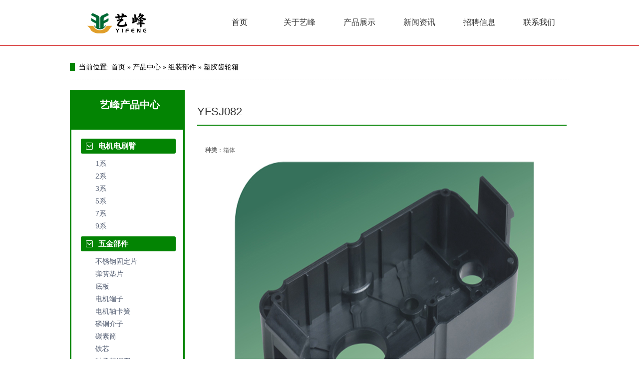

--- FILE ---
content_type: text/html; charset=utf-8
request_url: http://www.szyfjm.com/Products/yfsj082.html
body_size: 5046
content:
<!DOCTYPE html PUBLIC "-//W3C//DTD XHTML 1.0 Transitional//EN" "http://www.w3.org/TR/xhtml1/DTD/xhtml1-transitional.dtd">
<html xmlns="http://www.w3.org/1999/xhtml">
<head>
    <meta http-equiv="Content-Type" content="text/html; charset=utf-8" />
    <meta http-equiv="X-UA-Compatible" content="IE=EmulateIE7" />
    <title>YFSJ082|塑胶齿轮箱|艺峰马达</title>
    <meta name="keywords" content="无刷电机配件,有刷电机配件,电机配件供应商,艺峰马达配件" />
    <meta name="description" content="深圳市艺峰马达配件有限公司始创于1999年。公司是集直流电机部件、无刷电机配件,有刷电机配件研发、生产、销售于一体的综合性电机配件供应商。" />
    <link href="/Skins/default/resetcommon.css" rel="stylesheet" type="text/css" />
    <link href="/Skins/default/Style.css" rel="stylesheet" type="text/css" />
    <script type="text/javascript" src="/JS/NSW_DetailsPro.js"></script>
</head>
<body>
    <!--topbar:start-->
<div id="head">
<div class="logo"><a href="/"><img src="/images/logo.png" width="200" height="70" /></a></div>
<script type="text/javascript" src="/js/jquery.min.js"></script>
<script type="text/javascript">
    $(function () {
        var _this1 = null;
        $('.nav>li').hover(function () {
            _this1 = $(this);
            _this1.find('.second-nav').show();
            var _this2 = null;
            _this1.find('.second-nav').find('li').hover(function () {
                _this2 = $(this);
                _this2.find('.third-nav').show();
                _this2.find('.third-nav').hover(function () {
                    $(this).show();
                }, function () {
                    $(this).hide();
                });
            }, function () {
                _this2.find('.third-nav').hide();
            });
        }, function () {
            _this1.find('.second-nav').hide();
        });
    });
</script>
<div>
	<ul class="nav">		
	    <li><a href="/">首页</a></li>
		<li><a href="/about.aspx">关于艺峰</a></li>
        <li><a href="/product/">产品展示</a>
			<ul class="second-nav">
                <li><a href=djdsb.html>电机电刷臂</a><ul class="third-nav"><li><a target="_blank" href=\1x.html>1系</a></li><li><a target="_blank" href=\2x.html>2系</a></li><li><a target="_blank" href=\3x.html>3系</a></li><li><a target="_blank" href=\5x.html>5系</a></li><li><a target="_blank" href=\7x.html>7系</a></li><li><a target="_blank" href=\9x.html>9系</a></li></ul></li><li><a href=wjbj.html>五金部件</a><ul class="third-nav"><li><a target="_blank" href=\bxggd.html>不锈钢固定片</a></li><li><a target="_blank" href=\dhdp.html>弹簧垫片</a></li><li><a target="_blank" href=\db.html>底板</a></li><li><a target="_blank" href=\djdz.html>电机端子</a></li><li><a target="_blank" href=\djzkh.html>电机轴卡簧</a></li><li><a target="_blank" href=\ltjz.html>磷铜介子</a></li><li><a target="_blank" href=\tst.html>碳素筒</a></li><li><a target="_blank" href=\tx.html>铁芯</a></li><li><a target="_blank" href=\zcjgq.html>轴承禁锢圈</a></li></ul></li><li><a href=sjbj.html>塑胶部件</a><ul class="third-nav"><li><a target="_blank" href=\djjg.html>电机胶盖</a></li><li><a target="_blank" href=\jx.html>胶芯</a></li><li><a target="_blank" href=\jygj.html>绝缘骨架</a></li><li><a target="_blank" href=\qcwmt.html>汽车尾门推杆</a></li><li><a target="_blank" href=\srfy.html>散热风叶</a></li><li><a target="_blank" href=\tsz.html>碳刷座</a></li><li><a target="_blank" href=\wsxj.html>无刷线架</a></li><li><a target="_blank" href=\zth.html>止推环</a></li><li><a target="_blank" href=\qtpj.html>其他配件</a></li></ul></li><li><a href=zzbj.html>组装部件</a><ul class="third-nav"><li><a target="_blank" href=\2xzj.html>2系组件</a></li><li><a target="_blank" href=\3xzj.html>3系组件</a></li><li><a target="_blank" href=\5xzj.html>5系组件</a></li><li><a target="_blank" href=\7xzj.html>7系组件</a></li><li><a target="_blank" href=\9xzj.html>9系组件</a></li><li><a target="_blank" href=\hxq.html>换向器</a></li><li><a target="_blank" href=\qccds.html>汽车充电锁箱体</a></li><li><a target="_blank" href=\sjclx.html>塑胶齿轮箱</a></li><li><a target="_blank" href=\wszj.html>无刷组件</a></li><li><a target="_blank" href=\znms.html>智能门锁</a></li></ul></li>
			<li><a href="/Search/">产品检索</a></li>
			</ul>
		</li>
        <li><a href="/news/">新闻资讯</a>
        <ul class="second-nav">
			<li><a href="/yfxw.html">艺峰新闻</a></li>
			<li><a href="/xyzx.html">行业资讯</a></li>
			</ul>
        </li>
       <li><a href="/job.aspx">招聘信息</a></li>
       <li><a href="/lxwm.aspx">联系我们</a></li>
	</ul>
</div>
</div>
<div class="head-line"></div>

<script language="javascript" type="text/javascript">
//产品标题
var OBJ_TITLE = "YFSJ082";
//视频关键词
var VIDEO_KEY = "";
//权限ID
var AUTHORITY_ID = "";
//图片路径数组
var ARR_IMG_PATH = [];
var ColumnID=38;
var ProductID=311;
var PColumnID="6";
var ColumnName="塑胶齿轮箱";
var HitLayer="ProductHits";
var Hits=200;
var MARK = "product";
var ARR_AD_MARK = ["product_detail_1"];
var SID = "0001,0006,0038";
var atts="";
</script>

<!--content:start-->
    <div class="topadcs">
        
    </div>
    <div class="plc2">
    <b>当前位置:</b><span><a href="http://www.szyfjm.com/" title="首页">首页</a> &raquo;
    <a href="http://www.szyfjm.com/product/" title="产品中心">产品中心</a> &raquo; <a href='http://www.szyfjm.com/zzbj.html' title="组装部件">组装部件</a> &raquo; <a href='http://www.szyfjm.com/sjclx.html' title="塑胶齿轮箱">塑胶齿轮箱</a></span>
</div>
<div class="content">
    <div class="rightl">
        <div class="pro_main">
            <div id="printableview">
                <div class="fenlei">
                    <div class="tit">
                        <li class="cur"> YFSJ082</li>
                        <div class="clear">
                        </div>
                    </div>
                </div>
                <div class="proinfo " id="detailvalue0">
                    <div class="nr_list"><ul><li><b>种类</b>：箱体</li></ul><div class="clear"></div></div> <p style="text-align: center;"><img src="/UploadFiles/FCK/2020-08/6373232752842300009088247.jpg" style="float:none;" title="YFSJ082.jpg"/></p><p style="text-align: center;"><img src="/UploadFiles/FCK/2020-08/6373232752853237504289308.jpg" style="float:none;" title="YFSJ082.jpg"/></p><p><br/></p><div class="clear"></div>
                </div>
                
            </div>
            <!--  <div class="ad3" id="cntrAd_0">
            </div>-->
            <div class="cp">
                <div class="cptab">
                    <h3>推荐产品</h3>
                    <!--<a href="javascript:void(0)" onmouseover="switchProdTab(this)"
                            target_id="divRelevantViewedCntr">浏览过此产品的人还浏览过</a>-->
                    <div class="clear">
                    </div>
                </div>
                <div id="cntrRelevantProd">
                    <div id="cptab_relevant">
                        <dl><dt><a target='_blank' href="/Products/yfzj034.html" title="YFZJ034"><img src="/UploadFiles/Product/20200806140525_28791.jpg" alt="YFZJ034"  title="YFZJ034"/></a></dt><dd class="t1"><a target='_blank' href="/Products/yfzj034.html" title="YFZJ034">YFZJ034</a></dd><dd class="d1"></dd></dl><dl><dt><a target='_blank' href="/Products/yfzj006.html" title="YFZJ006"><img src="/UploadFiles/Product/20200806142014_52274.jpg" alt="YFZJ006"  title="YFZJ006"/></a></dt><dd class="t1"><a target='_blank' href="/Products/yfzj006.html" title="YFZJ006">YFZJ006</a></dd><dd class="d1"></dd></dl><dl><dt><a target='_blank' href="/Products/yfzj031.html" title="YFZJ031"><img src="/UploadFiles/Product/20200806162045_47091.jpg" alt="YFZJ031"  title="YFZJ031"/></a></dt><dd class="t1"><a target='_blank' href="/Products/yfzj031.html" title="YFZJ031">YFZJ031</a></dd><dd class="d1"></dd></dl></div>
                    <div id="divRelevantViewedCntr" style="display: none;">
                        <img src="/Skins/default/Img/processing_2.gif" alt="正在加载..." /></div>
                </div>
                <div class="clear">
                </div>
            </div>
        </div>
    </div>
    <div class="leftr">
        <div class="leib2">
            <div class="tits">艺峰产品中心
                </div>
            <div class="nr">
                <h4 sid='0001,0002'><a href="http://www.szyfjm.com/djdsb.html" title="电机电刷臂">电机电刷臂</a></h4><ul><li sid='0001,0002,0007'><a href="http://www.szyfjm.com/1x.html" title="1系">1系</a></li><li sid='0001,0002,0008'><a href="http://www.szyfjm.com/2x.html" title="2系">2系</a></li><li sid='0001,0002,0009'><a href="http://www.szyfjm.com/3x.html" title="3系">3系</a></li><li sid='0001,0002,0010'><a href="http://www.szyfjm.com/5x.html" title="5系">5系</a></li><li sid='0001,0002,0011'><a href="http://www.szyfjm.com/7x.html" title="7系">7系</a></li><li sid='0001,0002,0012'><a href="http://www.szyfjm.com/9x.html" title="9系">9系</a></li></ul><h4 sid='0001,0004'><a href="http://www.szyfjm.com/wjbj.html" title="五金部件">五金部件</a></h4><ul><li sid='0001,0004,0013'><a href="http://www.szyfjm.com/bxggd.html" title="不锈钢固定片">不锈钢固定片</a></li><li sid='0001,0004,0014'><a href="http://www.szyfjm.com/dhdp.html" title="弹簧垫片">弹簧垫片</a></li><li sid='0001,0004,0015'><a href="http://www.szyfjm.com/db.html" title="底板">底板</a></li><li sid='0001,0004,0016'><a href="http://www.szyfjm.com/djdz.html" title="电机端子">电机端子</a></li><li sid='0001,0004,0017'><a href="http://www.szyfjm.com/djzkh.html" title="电机轴卡簧">电机轴卡簧</a></li><li sid='0001,0004,0018'><a href="http://www.szyfjm.com/ltjz.html" title="磷铜介子">磷铜介子</a></li><li sid='0001,0004,0019'><a href="http://www.szyfjm.com/tst.html" title="碳素筒">碳素筒</a></li><li sid='0001,0004,0020'><a href="http://www.szyfjm.com/tx.html" title="铁芯">铁芯</a></li><li sid='0001,0004,0021'><a href="http://www.szyfjm.com/zcjgq.html" title="轴承禁锢圈">轴承禁锢圈</a></li></ul><h4 sid='0001,0005'><a href="http://www.szyfjm.com/sjbj.html" title="塑胶部件">塑胶部件</a></h4><ul><li sid='0001,0005,0022'><a href="http://www.szyfjm.com/djjg.html" title="电机胶盖">电机胶盖</a></li><li sid='0001,0005,0023'><a href="http://www.szyfjm.com/jx.html" title="胶芯">胶芯</a></li><li sid='0001,0005,0024'><a href="http://www.szyfjm.com/jygj.html" title="绝缘骨架">绝缘骨架</a></li><li sid='0001,0005,0025'><a href="http://www.szyfjm.com/qcwmt.html" title="汽车尾门推杆">汽车尾门推杆</a></li><li sid='0001,0005,0026'><a href="http://www.szyfjm.com/srfy.html" title="散热风叶">散热风叶</a></li><li sid='0001,0005,0027'><a href="http://www.szyfjm.com/tsz.html" title="碳刷座">碳刷座</a></li><li sid='0001,0005,0028'><a href="http://www.szyfjm.com/wsxj.html" title="无刷线架">无刷线架</a></li><li sid='0001,0005,0029'><a href="http://www.szyfjm.com/zth.html" title="止推环">止推环</a></li><li sid='0001,0005,0030'><a href="http://www.szyfjm.com/qtpj.html" title="其他配件">其他配件</a></li></ul><h4 sid='0001,0006'><a href="http://www.szyfjm.com/zzbj.html" title="组装部件">组装部件</a></h4><ul><li sid='0001,0006,0031'><a href="http://www.szyfjm.com/2xzj.html" title="2系组件">2系组件</a></li><li sid='0001,0006,0032'><a href="http://www.szyfjm.com/3xzj.html" title="3系组件">3系组件</a></li><li sid='0001,0006,0033'><a href="http://www.szyfjm.com/5xzj.html" title="5系组件">5系组件</a></li><li sid='0001,0006,0034'><a href="http://www.szyfjm.com/7xzj.html" title="7系组件">7系组件</a></li><li sid='0001,0006,0035'><a href="http://www.szyfjm.com/9xzj.html" title="9系组件">9系组件</a></li><li sid='0001,0006,0036'><a href="http://www.szyfjm.com/hxq.html" title="换向器">换向器</a></li><li sid='0001,0006,0037'><a href="http://www.szyfjm.com/qccds.html" title="汽车充电锁箱体">汽车充电锁箱体</a></li><li sid='0001,0006,0038'><a href="http://www.szyfjm.com/sjclx.html" title="塑胶齿轮箱">塑胶齿轮箱</a></li><li sid='0001,0006,0039'><a href="http://www.szyfjm.com/wszj.html" title="无刷组件">无刷组件</a></li><li sid='0001,0006,0040'><a href="http://www.szyfjm.com/znms.html" title="智能门锁">智能门锁</a></li></ul>
            </div>
        </div>
<!--        <div id="divHistoryRecommentCntr" class="leib2 mt10">
        </div>-->
        <!--<div class="leib2 mt10">
                <div class="tit">
                    联系鑫博创美</div>
                <div class="leftlx">
                    <div class="dianh">
                           <div class="dianhua">
                           咨询热线：<span>0755-23318313</span>
                        </div>
 <p>
                           总经理热线：180-2544-6846</p>
 <p>
                           QQ ：1561582625</p>
                                           <p>
                           邮箱：xbcmsales@126.com</p>
                        <p>
                            地址：深圳市宝安区沙井镇和一北方永发科技园4栋3楼

</p>
                    </div>
                </div>
            </div>
            <div class="leftbot"></div>-->
<!--        <div class="cbgg-01 blk"> 
            <div class="cbgg-01-img"> 
            <img src="/images/kefu.jpg"> 
            </div> 
            <p><img src="/images/prolist4.png">全国服务热线</p> 
            <span>136-9161-2929</span> 
        </div>-->
    </div>
    <div class="clear">
    </div>
</div>
<!--content:end-->
<script type="text/javascript">    productLoad(); initCommonHeaderKeywords(MARK);
    $(".jqzoom").jqzoom({ title: false, zoomWidth: 300, zoomHeight: 300, xOffset: 4 });
</script>
<!--footer:start-->
<div id="foot">
<div class="con">
<div class="add">
<p><b>联系我们</b></p>
<p>联系电话：136-9161-2929</p>
<p>邮箱地址：lsq@szyfjm.com</p>
<p>传真号码：0755-27671036</p>
<p>邮政编码：518000</p>
<p>QQ：2511495929</p>
<p>地址：深圳市宝安区沙井街道上寮社区黄埔路130号</p>
<p><a href="https://beian.miit.gov.cn/#/Integrated/index" target="_blank">备案号：粤ICP备17062799号</a></p>
</div>
<div class="menu">
<dl><dt><a href="/about.aspx">关于艺峰</a></dt>
<dd></dd>
</dl>
<dl><dt><a href="/product/">产品展示</a></dt>
<dd><a href="djdsb.html" title="电机电刷臂">电机电刷臂</a></dd>
<dd><a href="wjbj.html" title="五金部件">五金部件</a></dd>
<dd><a href="sjbj.html" title="塑胶部件">塑胶部件</a></dd>
<dd><a href="zzbj.html" title="组装部件">组装部件</a></dd>
<dd><a href="/Search/">产品检索</a></dd>
</dl>
<dl><dt><a href="/news/">新闻资讯</a></dt>
<dd><a href="/yfxw.html">艺峰新闻</a></dd>
<dd><a href="/xyzx.html">行业资讯</a></dd>
</dl>
<dl><dt><a href="/job.aspx">招聘信息</a></dt>
</dl>
<dl><dt><a href="/lxwm.aspx">联系我们</a></dt>
</dl>
</div>
</div></div>
<!--footer:end-->
</body> </html>
<!-- 返回顶部 -->
<script src="/JS/rollup.min.js" type="text/javascript"></script>


--- FILE ---
content_type: text/css
request_url: http://www.szyfjm.com/Skins/default/resetcommon.css
body_size: 8550
content:
@charset "utf-8";
/*reset.css*/
html{color:#000;background:#FFF; overflow-y:scroll;}
body,div,dl,dt,dd,ul,ol,li,h1,h2,h3,h4,h5,h6,pre,code,form,fieldset,legend,input,button,textarea,p,blockquote,th,td{margin:0;padding:0;}
table{border-collapse:collapse;border-spacing:0;}
fieldset,img{border:0;}
address,caption,cite,code,dfn,em,th,var,optgroup{font-style:inherit;font-weight:inherit;}
del,ins{text-decoration:none;}
li{list-style:none;}
caption,th{text-align:left;}
q:before,q:after{content:'';}
abbr,acronym{border:0;font-variant:normal;}
sup{vertical-align:baseline;}
sub{vertical-align:baseline;}
input,button,textarea,select,optgroup,option{font-family:inherit;font-size:inherit;font-style:inherit;font-weight:inherit;}
input,button,textarea,select{*font-size:100%;}
input,select{vertical-align:middle;}
body{font-family: '微软雅黑', Arial;}
select,input,button,textarea,button{font:99% arial,helvetica,clean,sans-serif;}
table{font-size:inherit;font:100%; border-collapse:collapse;}
pre,code,kbd,samp,tt{font-family:monospace;*font-size:108%;line-height:100%;}
.txtboxcs{ border:solid 1px #ccc; height:22px;}
h1 { font-size:32px;}
h2 { font-size:26px;}
h3 { font-size:20px;}
h4 { font-size:16px;}
h5 { font-size:12px;}
h6 { font-size:10px;}
.mt10 { margin-top:10px;}
 
/*common.css*/
 body { font:12px/1.231 Verdana, Arial, Helvetica, sans-serif ""; background:url(/images/body_bg.gif); } /*网站字体颜色*/
a { color:#333; text-decoration:none; }  /*for ie f6n.net*/
a:focus{outline:0;} /*for ff f6n.net*/
a:hover { color:#C10005; text-decoration:underline;}
.vam { vertical-align:middle;}
.clear{clear:both; height:0; line-height:0; font-size:0; overflow:hidden;}
.tr { text-align:right;}
.tl { text-align:left;}
.center { text-align:center;}
.fl { float:left;}
.fr { float:right;}
.fw{ font-family:"微软雅黑","宋体"; }
.pa{ position:absolute;}
.pr{ position:relative}
.mt8{ margin-top:8px;}
.ml10{margin-left: 10px;}
.t01 , .t02 , .t03 ,   .t05 , .t06 , .t07 , .t08 , .t09 , .plc2 , .rtit , .rtit1 , .pro_lc , .lc1 , .lc2 , .lc3 , .lc4 , .lnav h3 , .userleftnav h4 , .leftsearch , .topsearch , .ljob , .jointel, .club_lin2, .procom h4, .caigou, .comments h4{ background:url(Img/SkinsVIBar.png) no-repeat;}

.b01 , .b02 , .b03 , .b04 , .b05 , .b06 , .b07 , .b08 , .b09 , .b10 , .b11 , .b12 , .b13 , .b14 , .b15 , .b16 , .b17 , .b18 , .b19 , .b20 , .b21 , .b22 , .b23, .b24, .b25, .b26 , .b27 , .b28 , .b29 , .b30 , .b31 , .b32 , .b33 , .b34 , .b35 , .b36 , .b37 , .b38 , .b39, .b40, .b41, .b42, .b43, .b44, .b45, .b46, .b47, .b48, .b49, .b49b, .b59, .b60, .b61, .b62, ul.n_rt_ul {background: url(Img/SkinsVIBtn.png) no-repeat; border:0; cursor: pointer; overflow:hidden; }

/* -- 购物车外部框架 -- */
.cart_header , .cart_content , .cart_footer { width:1200px; margin:10px auto; }

/* -- 页面整体布局 -- */
.header, .content, .foot{ width:1000px; margin:0 auto;}
.content{ padding-top:11px;background:#fff;}
.left { width:230px; float:left; overflow:hidden;}
.left2 { width:910px; float:left; overflow:hidden;}
.left3 { width:754px; float:left; overflow:hidden; color:#666;}
.lefttop { background:url(Img/left_top_img.gif) no-repeat; height:3px; font-size:0; overflow:hidden;}
.left2top { background:url(Img/left2_top_img.gif) no-repeat; height:3px; font-size:0; overflow:hidden;}
.leftbot { background:url(Img/left_bot_img.gif) no-repeat; height:3px; font-size:0; overflow:hidden;  margin-bottom:10px;}
.left2bot { background:url(Img/right_bot2_img.gif) no-repeat; height:3px; font-size:0; overflow:hidden; margin-bottom:10px;}

.right { width:750px; float:left; display:inline; margin-left:20px; overflow:hidden;}
.right2 { width:275px;  float:right; overflow:hidden;}
.right3 { width:201px; float:right; overflow:hidden; color:#666;}
.righttop { background:url(Img/right_top_img.gif) no-repeat; height:3px; font-size:0; overflow:hidden;}
.right2top { background:url(Img/right2_top_img.gif) no-repeat; height:3px; font-size:0; overflow:hidden;}
.rightbot { background:url(Img/right_bot_img.gif) no-repeat; height:3px; font-size:0; overflow:hidden; margin-bottom:10px;}
.right2bot { background:url(Img/left_bot2_img.gif) no-repeat; height:3px; font-size:0; overflow:hidden; margin-bottom:10px;}

.right_main { width:748px; min-height:458px; border:solid 1px #d5d5d5; border-top:0; border-bottom:0; padding-bottom:15px; overflow:hidden;}
.right2_main { width:273px; border:solid 1px #d5d5d5; border-top:0; border-bottom:0; padding-bottom:15px; overflow:hidden;}
.left2_main { border-top:0; border-bottom:0; overflow:hidden;}

/*头部*/
#head{width:1000px;height:90px;margin:0 auto}
#head .logo{width:200px;height:80px;margin-top:10px;float:left}
#head .logo .img{float:left}
.nav{
	width:720px;
	height: 50px;
	line-height: 50px;
	position: relative;
	z-index: 111;
	margin-top:20px;
	float:right;
}
.nav li{
	float: left;
	width: 120px;
	height: 50px;
	line-height: 50px;
	text-align: center;
	display:block;
	position:static;
}
.nav li a{
	color: #333;
	display:block;
}
.nav li a:hover{
	color:#ec240a;
	font-weight:bold;
}
.nav li .second-nav{
	width: 130px;
	display: none;
	position: relative;	
}
.nav li .second-nav li{
	position: relative;
	width: 100%;
	height: 40px;
	line-height: 40px;
	border-right: 2px solid #eee;
	background:#fff;
}
.nav li .second-nav li .third-nav{
	width: 130px;
	display: none;
	margin-left: 100%;
	margin-top: -40px;
	background:#fff;
}
/*底部*/
#foot{width:100%;background:#f2f5f5;clear:both;padding:20px 0;margin-top:20px;float:left}
#foot .con{width:980px;margin:0 auto}
#foot .con .add{width:380px;float:left}
#foot .con .add p{font:14px/26px "Microsoft YaHei";color:#333}
#foot .con .menu{width:600px;float:left}
#foot .con .menu dl{width:120px;float:left}
#foot .con .menu dl dt{padding-bottom:5px;font:14px/26px "Microsoft YaHei";color:#333;font-weight:bold}
#foot .con .menu dl dt a{color:#333}
#foot .con .menu dl dd{font:14px/26px "Microsoft YaHei";color:#555}
#foot .con .menu dl dd a{color:#555}

.head-line {
    width: 100%;
    border-bottom: 2px solid #dc5050;
    margin-bottom: 20px;
    clear: both;
}

/*rollup.css*/
#roll_top,#fall,#ct{position:relative;cursor:pointer;height:60px;width:60px}#roll_top{background:url(/Skins/Default/Img/top.gif) no-repeat}#fall{background:url(/Skins/Default/Img/top.gif) no-repeat 0 -80px}#ct{background:url(/Skins/Default/Img/top.gif) no-repeat 0 -40px}#roll{display:block;width:15px;margin-right:-620px;position:fixed;right:50%;top:50%;_margin-right:-625px;_position:absolute;_margin-top:300px;_top:expression(eval(document.documentElement.scrollTop))}

 /*temp.css*/
#nodata { padding:80px; padding-left:150px; border:solid 1px #eee;margin:10px 0; background:url(img/nodata.gif) no-repeat 20px 20px;}
/* -- 弹出窗口 -- */
#mesbook1_c, #mesbook1{display:none;z-index:1001;width:398px;border:1px solid #ccc;background:#fff; padding-bottom:20px;}
#mesbook1_c div, #mesbook1 div{ border:1px solid #E4E3E3; background:#EBECEB;height:18px; padding:4px .5em 0; margin-bottom:10px;}
#mesbook1_c dl.b1, #mesbook1 dl.b1 { width:370px; margin:0 auto;}
#mesbook1_c dl.b1 dt, #mesbook1 dl.b1 dt { float:left; width:105px; overflow:hidden; }
#mesbook1_c dl.b1 dd, #mesbook1 dl.b1 dd { width:265px; float:right;}
#mesbook1_c #mesbook1_cBtns, #mesbook1 #mesbook1Btns{padding-bottom:10px;}
#mesbook1_c #mesbook1_cBtns input, #mesbook1 #mesbook1Btns input {margin-right:20px;}

.ImTable *{padding:0px;margin:0px;}
.ImTable{border-collapse:collapse;border:none;background:url(/UserControls/im/kefu/bg.gif)}
.ImTable h2{font-size:14px;font-weight:bold;margin-top:5px}
.ImHeader{height:165px;background:url(/UserControls/im/kefu/im_01.gif)}
.ImRow0{background:url(/UserControls/im/kefu/ico_item1.gif) no-repeat;margin:10px 10px 0;height:24px;padding-left:10px;padding-top:4px; }
.ImRow1{background:url(/UserControls/im/kefu/ico_item1.gif) no-repeat;margin:10px 10px 0;height:24px;padding-left:10px;padding-top:4px;}
a.im,a:hover.im{text-decoration:none;height:35px;color:#fff; font-size:14px;}
.ImFooter{height:220px;background:url(/UserControls/im/kefu/im_04.gif) no-repeat; display:inline-block; width:150px;font-family:Arial,Helvetica,sans-serif;}
.ImFooter h5{font-size:14px;font-weight:normal; color:#8f9396;text-align:center;margin:15px 0 0;font-family:'宋体';}
.ImFooter p{font-size:20px;font-weight:bold;  color:#ff993b;text-align:center;margin:10px 0;}